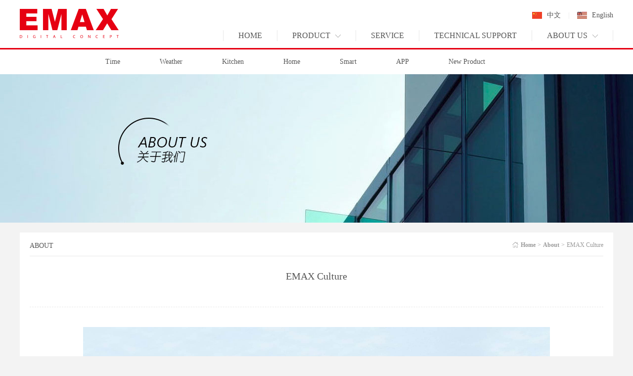

--- FILE ---
content_type: text/html; charset=UTF-8
request_url: https://emaxtime.com/about/37.html
body_size: 2911
content:
<!DOCTYPE html>
<html lang="zh-TW">

    <head>
        <meta charset="utf-8">
        <meta name="viewport" content="width=device-width, user-scalable=no, initial-scale=1.0, maximum-scale=1.0, minimum-scale=1.0">
        <meta name="keywords" content="">
        <meta name="description" content="">
        <meta content="telephone=no" name="format-detection">
        <title>ABOUT - FU ZHOU EMAX ELECTRONIC</title>
        <link rel="shortcut icon" type="image/x-icon" href="favicon.ico">
        <link rel="stylesheet" href="/public/css/base.css">
        <link rel="stylesheet" href="/public/css/index.css">
        <link rel="stylesheet" href="/public/css/content.css">
        <script src="/public/js/jquery.1.8.3.min.js"></script>
    </head>

    <body></body>

</html>
<div id="wrapper">
     
<div class="top">
        <div class="nav-ti clear">
            <div class="w">
                <div class="nav-logo fl">
                    <a href="/"><img src="/public/img/logo.png"></a>
                </div>
                <div class="nav-con fr">
                    <div class="nav-yuyan"><a href="http://cn.emaxtime.com" class="ch">中文</a><span>|</span><a href="http://www.emaxtime.com" class="en">English</a></div>
                    <ul class="clear">
                        <li><a href="/" >HOME</a></li>
                        <li><a href="/product/"  class="set-list">PRODUCT</a>
                            <!--<div class="list">
                                                    	<a href="/product/index-21-1.html">Time</a>
                        	                        	<a href="/product/index-22-1.html">Weather</a>
                        	                        	<a href="/product/index-23-1.html">Kitchen</a>
                        	                        	<a href="/product/index-24-1.html">Home</a>
                        	                        	<a href="/product/index-25-1.html">Smart</a>
                        	                        	<a href="/product/index-56-1.html">APP</a>
                        	                        	<a href="/product/index-32-1.html">New Product</a>
                        	                            </div>-->
                        </li>
                        <li><a href="/service/" >SERVICE</a></li>
                        <li><a href="/download/" >TECHNICAL SUPPORT</a></li>
                        <li><a href="/about/" class="set-list">ABOUT US</a>
                            <div class="list">
                                                        <a href="/about/37.html">EMAX  Culture</a>
                                                        <a href="/about/38.html">EMAX History</a>
                                                        <a href="/about/41.html">EMAX Honor</a>
                                                         <a href="/news/">News</a>
                            </div>
                        </li>
                    </ul>
                </div>
            </div>
        </div>
    </div>
    <div class="header">
        <div class="w">
         <ul class="clear">
         		                <li><a href="/product/index-21-1.html" class=>Time</a>
                                        <div class="list-se">
                                        <a href="/product/index-34-1.html">Wall RCC Clock</a>
                                        <a href="/product/index-35-1.html">Desk RCC Clock</a>
                                        <a href="/product/index-36-1.html">Projection Clock</a>
                                        <a href="/product/index-37-1.html">RCC Clock with USB </a>
                                        </div>
                                    </li>
                                <li><a href="/product/index-22-1.html" class=>Weather</a>
                                        <div class="list-se">
                                        <a href="/product/index-38-1.html">Colourful Station</a>
                                        <a href="/product/index-39-1.html">Weather Station</a>
                                        <a href="/product/index-40-1.html">Hygrometer & Thermometer</a>
                                        <a href="/product/index-41-1.html">In & out Thermometer</a>
                                        </div>
                                    </li>
                                <li><a href="/product/index-23-1.html" class=>Kitchen</a>
                                        <div class="list-se">
                                        <a href="/product/index-42-1.html">Kitchen Scale</a>
                                        <a href="/product/index-43-1.html">Timer</a>
                                        <a href="/product/index-44-1.html">Food Thermometer</a>
                                        </div>
                                    </li>
                                <li><a href="/product/index-24-1.html" class=>Home</a>
                                        <div class="list-se">
                                        <a href="/product/index-45-1.html">Healthy Scale</a>
                                        <a href="/product/index-46-1.html">Digital Tool </a>
                                        </div>
                                    </li>
                                <li><a href="/product/index-25-1.html" class=>Smart</a>
                                        <div class="list-se">
                                        <a href="/product/index-47-1.html">Wifi weather</a>
                                        <a href="/product/index-48-1.html">Wifi grill</a>
                                        <a href="/product/index-49-1.html">Wifi scale</a>
                                        <a href="/product/index-50-1.html">Bluetooth weather</a>
                                        <a href="/product/index-51-1.html">Bluetooth cooking</a>
                                        <a href="/product/index-52-1.html">Bluetooth keyfinder</a>
                                        </div>
                                    </li>
                                <li><a href="/product/index-56-1.html" class=>APP</a>
                                        <div class="list-se">
                                        <a href="/product/index-57-1.html">WIFI</a>
                                        <a href="/product/index-58-1.html">Bluetooth</a>
                                        </div>
                                    </li>
                                <li><a href="/password/" class=>New Product</a>
                                    </li>
                            </ul>
        </div>
    </div>    <div style="background:url(/public/img/about.jpg) center center no-repeat" class="c-ban"></div>
    <div id="container" class="w clear">
        <div class="user-wrap">
            <div class="main">
                <div class="main-all">
                    <div class="main-ti clear">
                        <h4 class="fl">ABOUT</h4>
                        <div class="main-ti-fr fr"><a href="/">Home</a><span>></span><a href="/about/">About</a><span>></span>EMAX  Culture</div>
                    </div>
                    <div class="main-con">
                        <div class="pro-detail">
                            <div class="about-ti">
                                <h3>EMAX  Culture</h3><span></span> </div>
                            <div class="about-font">
                                <p><img title="1467775305103646.jpg" alt="ͼƬ1.jpg" src="/upload/image/20160706/1467775305103646.jpg"/></p><p style="line-height: 2em;">&nbsp;</p><p><span style="font-family: arial, helvetica,sans-serif;"></span></p><p>EMAX is a leading high-tech enterprises focuses on clocks, watches, smart living and home metering electronic products&#39; designing, manufacturing and sales. It is a key cultivated well-known brand in Fujian Province and also the key nurturing export brand of China Ministry of Commerce.</p><p>&nbsp;</p><p>EMAX not only dedicated in making horologe with high precision manufacturing and information technology, but also building up home metering information management platform based on cloud&nbsp;computing, Internet of&nbsp;things and&nbsp;Internet.</p><p>&nbsp;</p><p>EMAX has provincial technical center,&nbsp; provincial industrial design center and a team with design strategy, brand strategy, intellectual property strategy, network marketing strategy and enterprise resource integration and business model innovation.</p><p>&nbsp;</p>                            </div>
                        </div>
                    </div>
                </div>
            </div>
        </div>
    </div>
    <div class="footer clear">
        <div class="fo-ti">
            <div class="w clear">
                <div class="fo-ti-fl fl clear">
                    <dl class="fl"> <dt>Product</dt>
                    	                        <dd> <a href="/product/index-21-1.html">Time</a></dd>
                                                 <dd> <a href="/product/index-22-1.html">Weather</a></dd>
                                                 <dd> <a href="/product/index-23-1.html">Kitchen</a></dd>
                                                 <dd> <a href="/product/index-24-1.html">Home</a></dd>
                                                 <dd> <a href="/product/index-25-1.html">Smart</a></dd>
                                                 <dd> <a href="/product/index-56-1.html">APP</a></dd>
                                                 <dd> <a href="/password/">New Product</a></dd>
                         
                    </dl>
                    <dl class="fl"> <dt>Service</dt>
                                                <dd> <a href="/service/">R&D Center</a></dd>
                                                 <dd> <a href="/service/">LAB Equipment</a></dd>
                                                 <dd> <a href="/service/">Manufacturing</a></dd>
                                             </dl>
                    <dl class="fl"> <dt>Technical Support</dt>
                        <dd> <a href="/download/">APP Download</a></dd>
                        <dd> <a href="/download/">Manual Download</a></dd>
                    </dl>
                    <dl class="fl"> <dt>About</dt>
                   		                         <dd> <a href="/about/37.html">EMAX  Culture</a></dd>
                                                 <dd> <a href="/about/38.html">EMAX History</a></dd>
                                                 <dd> <a href="/about/41.html">EMAX Honor</a></dd>
                                                  <dd> <a href="/news/">News</a></dd>
                    </dl>
                </div>
                <div class="fo-ti-fr fl">
                    <dl> <dt>Contact </dt>
                        <dd class="name">Company：FUZHOU EMAX ELECTRONIC CO.,LTD</dd>
                        <dd class="add">Address：Building 12-16,Cangshan Industrial Area,Juyuanzhou,Jinshan District,Fuzhou,China</dd>
                        <dd class="email">Mailbox：info@emaxtime.com</dd>
                        <dd class="tel">Telephone：0086-591-83766081</dd>
                    </dl>
                </div>
            </div>
        </div>
        <div class="fo-con">
            <div class="w clear"><span class="fl"><a style="color:#bcc0c8" href="https://beian.miit.gov.cn/">C MIN ICP for 11008750-2</a></span><span class="fr">COPYRIGHT 2015 EMAX . ALL RIGHTS RESERVED.</span></div>
        </div>
    </div>
    <link rel="stylesheet" href="/public/js/slick/slick.css">
    <script src="/public/js/slick/slick.min.js"></script>
    <script type="text/javascript">
        window.onload = function()
        {
            $('.banner').slick(
            {
                arrows: false,
                autoplaySpeed: 3000,
                autoplay: true,
                slidesToScroll: 1,
                dots: true
            })
            $('.pro-all').slick(
            {
                arrows: false,
                autoplaySpeed: 3000,
                autoplay: true,
                slidesToScroll: 1,
                dots: true
            })
            $('.img-all').slick(
            {
                arrows: true,
                autoplaySpeed: 3000,
                autoplay: true,
                slidesToScroll: 1,
                slidesToShow: 6,
                dots: false
            })
            var w=$(".banner .slick-dots").width()
            var ww=w/2
            $(".banner .slick-dots").css("margin-left",-ww)
        }
    </script></div>

--- FILE ---
content_type: text/css
request_url: https://emaxtime.com/public/css/base.css
body_size: 7366
content:
body,dl,dd,ul,ol,h1,h2,h3,h4,h5,h6,pre,form,fieldset,legend,input,textarea,optgroup,p,blockquote,figure,hr,menu,dir,thead,tbody,tfoot,th,td{margin:0;padding:0}ul,ol{list-style-type:none;list-style-image:none}a{text-decoration:none}a:active{background-color:transparent}a:active,a:hover{outline:0 none}a:focus{outline:none}h1,h2,h3,h4,h5,h6,em,b{font-weight:normal}i,em{font-style:normal}abbr,acronym{border-bottom:1px dotted;cursor:help}dfn{font-style:italic}hr{box-sizing:content-box;height:0}mark{background-color:#D2E5FF;color:#000}code,kbd,pre,samp{font-family:consolas,"microsoft yahei"}pre{white-space:pre;white-space:pre-wrap;word-wrap:break-word;overflow:auto}q{quotes:none;content:"";content:none}small{font-size:85.7%}sub,sup{font-size:75%;line-height:0;position:relative;vertical-align:baseline}sup{top:-0.5em}sub{bottom:-0.25em}img{border:0 none;width:auto\9;max-width:100%;vertical-align:top;-ms-interpolation-mode:bicubic}table{border-collapse:collapse;border-spacing:0}button,input,select,textarea{font-family:inherit;font-size:100%;margin:0;vertical-align:baseline}input,button{*overflow:visible}button,select{text-transform:none}button,html input[type="button"],input[type="reset"],input[type="submit"]{-webkit-appearance:button;cursor:pointer}button[disabled],input[disabled]{cursor:default}input[type="checkbox"],input[type="radio"]{padding:0}input[type="search"]{-webkit-appearance:textfield;box-sizing:content-box}input[type="search"]::-webkit-search-decoration{-webkit-appearance:none}button::-moz-focus-inner,input::-moz-focus-inner{border:0;padding:0}input[type="number"]::-webkit-inner-spin-button,input[type="number"]::-webkit-outer-spin-button{height:auto}textarea{overflow:auto;resize:vertical}@media screen and (-webkit-min-device-pixel-ratio: 0){input{line-height:normal !important}}input::-moz-placeholder,textarea::-moz-placeholder{color:#a9a9a9;opacity:1}label{cursor:pointer}svg:not(:root){overflow:hidden}article,aside,details,figcaption,figure,footer,header,hgroup,main,nav,section,summary{display:block}audio,canvas,video,progress{display:inline-block;vertical-align:baseline}audio:not([controls]){display:none;height:0}[hidden],template{display:none}[draggable]{cursor:move}dialog{border:1px solid;padding:0;margin:auto;position:absolute;left:0;right:0;top:0;bottom:0;width:fit-content;height:fit-content}dialog::backdrop{position:fixed;top:0;bottom:0;left:0;right:0;background-color:rgba(0,0,0,0.3)}*,*:before,*:after{-webkit-box-sizing:border-box;-ms-box-sizing:border-box;box-sizing:border-box}html{text-size-adjust:100%;font-size:62.5%;height:100%}body{font-size:14px;line-height:1.5;color:#555;font-family:"microsoft YaHei";height:100%;background-color:#f3f3f3}a{color:#555}.fl{float:left}.fr{float:right}.clear:after{display:table;clear:both;content:""}table{width:100%}.blue{color:#367abd}.orange{color:#f60}.green{color:#395f32}.grey{color:#999}html,body{height:100%}#wrapper{min-height:100%;position:relative;height:auto;padding-bottom:400px}.zixun{background:transparent url("../img/xizun.png") 0 0 no-repeat;width:50px;height:200px;position:fixed;right:0px;z-index:10000;color:#fff;font-size:18px;padding:0px 15px;padding-top:12px;top:50%;margin-top:-100px}


/*# sourceMappingURL=[data-uri] */


--- FILE ---
content_type: text/css
request_url: https://emaxtime.com/public/css/index.css
body_size: 9411
content:
.w{width:1200px;margin:0 auto}.top{background-color:#fff}.nav-ti{height:100px;border-bottom:3px solid #e60012}.nav-logo{overflow:hidden;line-height:97px;font-size:0px}.nav-logo img{width:100%;height:100%;vertical-align:middle}.nav-con .nav-yuyan{text-align:right;margin-top:20px}.nav-con .nav-yuyan .ch,.nav-con .nav-yuyan .en{width:20px;height:14px;padding-left:30px}.nav-con .nav-yuyan .ch:hover,.nav-con .nav-yuyan .ch.on,.nav-con .nav-yuyan .en:hover,.nav-con .nav-yuyan .en.on{color:#e60012}.nav-con .nav-yuyan .ch{background:transparent url("../img/china.jpg") left no-repeat}.nav-con .nav-yuyan .en{background:transparent url("../img/english.jpg") left no-repeat}.nav-con .nav-yuyan span{color:#e7e7e7;padding:0px 15px}.nav-con ul{margin-top:20px;font-size:16px}.nav-con ul li{float:left;padding:0px 30px;line-height:22px;border:1px solid #e7e7e7;border-width:0px 1px;margin-left:-1px;position:relative}.nav-con ul li a:hover,.nav-con ul li a.on{color:#e60012}.nav-con ul li a.set-list:after{content:"";width:11px;height:6px;background:transparent url("../img/arrow-down.png") 0 0 no-repeat;display:inline-block;vertical-align:middle;margin-left:10px}.nav-con ul li:hover .list{display:block}.nav-con ul li .list{position:absolute;background-color:#fff;width:100%;left:0px;text-align:center;z-index:9999;font-size:14px;line-height:1;padding-top:10px;display:none}.nav-con ul li .list>a{display:block;padding:10px 0px}.header{background-color:#fff}.header ul{margin-left:133px;height:50px;line-height:50px}.header ul li{float:left;position:relative}.header ul li>a{padding:0px 40px;display:inline-block}.header ul li>a:hover,.header ul li>a.on{background-color:#e60012;color:#fff}.header ul li:hover .list-se{display:block}.list-se{position:absolute;background-color:#fff;-webket-border-radius:0px 0px 5px 5px;-moz-border-radius:0px 0px 5px 5px;-ms-border-radius:0px 0px 5px 5px;border-radius:0px 0px 5px 5px;text-align:left;padding:0px 20px;overflow:hidden;text-overflow:ellipsis;white-space:nowrap;width:210px;z-index:999;width:250px;color:#999;line-height:43px;display:none}.list-se a{border-top:1px dashed #e7e7e7;display:block;overflow:hidden;text-overflow:ellipsis;white-space:nowrap;width:100%}.list-se a:hover{color:#e60012}.list-se a:first-child{border-top:none}.footer{width:100%;position:absolute;background-color:#e2e6e6;font-size:12px;border-top:3px solid #e60012;bottom:0px}.fo-ti{background-color:#6e7482;line-height:2;padding:30px 0px}.fo-ti-fl{border-right:1px solid #586075;color:#bcc0c8}.fo-ti-fl dl{width:177px}.fo-ti-fl dl dt{color:#fff;font-size:16px;margin-bottom:15px}.fo-ti-fl dl dd a{color:#bcc0c8}.fo-ti-fr{color:#bcc0c8}.fo-ti-fr dl{margin-left:90px;width:400px}.fo-ti-fr dl dt{color:#fff;font-size:16px;margin-bottom:15px}.fo-ti-fr dl dd{padding-left:30px;line-height:22px;margin-bottom:10px}.fo-ti-fr dl dd.name{background:transparent url("../img/i-name.png") left no-repeat}.fo-ti-fr dl dd.add{background:transparent url("../img/i-add.png") left no-repeat}.fo-ti-fr dl dd.email{background:transparent url("../img/i-email.png") left no-repeat}.fo-ti-fr dl dd.tel{background:transparent url("../img/i-tel.png") left no-repeat}.fo-con{text-align:center;font-size:12px;color:#bcc0c8;background-color:#444b5d;line-height:40px}.banner-slick{overflow:hidden}.banner{height:550px !important;overflow:hidden}.banner .banner-img{background-repeat:no-repeat !important}.banner .slick-dots{text-align:center;position:absolute;bottom:15px;font-size:0px;left:50%}.banner .slick-dots button{width:16px;height:16px;border:0;cursor:pointer;line-height:0;padding:0px;outline:none;-webket-border-radius:100%;-moz-border-radius:100%;-ms-border-radius:100%;border-radius:100%;background-color:#fff}.banner .slick-dots li{display:inline-block;margin-right:8px;width:16px;height:16px}.banner .slick-active button{background-color:#e60012}.box1{margin-top:20px}.box-ti{border-bottom:1px solid #e7e7e7;line-height:40px}.box-ti h3{font-size:18px;line-height:40px;color:#160d01}.box-ti h3:before{content:"";width:8px;height:8px;border:2px solid #e60012;vertical-align:middle;display:inline-block;margin-top:-2px;-webket-border-radius:50%;-moz-border-radius:50%;-ms-border-radius:50%;border-radius:50%;margin-right:6px}.product{width:674px;height:400px;background-color:#fff;padding:10px;padding-top:0px}.product .pro-border{overflow:hidden;height:336px;margin-top:10px}.product .pro-all .pro-con{background-size:cover !important}.product .pro-all .slick-dots{text-align:center;position:absolute;bottom:10px;font-size:0px;left:50%;margin-left:-30px}.product .pro-all .slick-dots button{width:12px;height:12px;border:0;cursor:pointer;line-height:0;padding:0px;outline:none;-webket-border-radius:100%;-moz-border-radius:100%;-ms-border-radius:100%;border-radius:100%;background-color:#fff}.product .pro-all .slick-dots li{display:inline-block;margin-right:30px;width:12px;height:12px}.product .pro-all .slick-active button{background-color:#e60012}.product .pro-all .pro-con>a{display:block;height:100%}.news{background-color:#fff;width:500px;height:400px;font-size:12px;overflow:hidden;padding:10px;padding-top:0px}.news-zixun{padding:15px 0px;border-bottom:1px dashed #e7e7e7}.zixun-img{width:146px;height:90px;margin-right:20px}.zixun-img img{width:100%;height:100%}.zixun-con{overflow:hidden}.zixun-con h4{font-size:16px;line-height:1;padding-bottom:8px;overflow:hidden;text-overflow:ellipsis;white-space:nowrap;width:100%}.zixun-con h4:hover{color:#e60012}.zixun-con p{font-size:12px;line-height:24px;color:#999;overflow:hidden;text-overflow:ellipsis;display:-webkit-box;-webkit-line-clamp:2;-webkit-box-orient:vertical}.zixun-con span{font-size:12px;color:#999;padding-top:10px}.contact{background-color:#fff;padding:0px 40px;padding-bottom:24px}.cont-us{margin-top:20px}.cont-us li{padding-bottom:20px;position:relative;float:left;width:40%;word-break:break-all}.cont-us li .te{overflow:hidden}.cont-us li span.ti{font-weight:bold;color:#555;margin-right:5px}.cont-us li span.td{color:#777}.cont-us .com,.cont-us .add{margin-right:20%}.cont-us li:before{float:left;content:"";background:transparent url("../img/icon.png") 0 0 no-repeat;vertical-align:middle;width:24px;height:24px;margin-right:20px}.cont-us .com:before{background-position:0px 0px}.cont-us .add:before{background-position:0px -24px}.cont-us .tel:before{background-position:0px -48px}.cont-us .fax:before{background-position:0px -72px}.cont-us .email:before{background-position:0px -96px}.cont-ditu{margin-top:32px;width:38%;height:240px}.cont-ditu img{height:100%}.huoban{background-color:#fff;overflow:hidden}.huoban .huoban-con{height:100px;overflow:hidden;background:transparent url("../img/contact-us.jpg") center center no-repeat}.huoban .huoban-con-r{height:60px;overflow:hidden;margin-bottom:28px;margin-top:10px;background:transparent url("../img/contact-us-r.jpg") center center no-repeat}


/*# sourceMappingURL=[data-uri] */


--- FILE ---
content_type: text/css
request_url: https://emaxtime.com/public/css/content.css
body_size: 11173
content:
.user-side{width:280px;text-align:center;background-color:#fff;padding:0px 20px;padding-bottom:20px}.user-side ul{text-align:left}.user-side ul li{border-bottom:1px dashed #e7e7e7}.user-side ul a{display:block;padding-left:15px;padding-top:10px;padding-bottom:10px}.user-side ul a:hover,.user-side ul a.on{color:#e60012;background:transparent url("../img/icon-arrow.jpg") 0px 16px no-repeat}.user-ti{height:44px}.user-ti h3{font-size:16px;line-height:44px;border-bottom:1px solid #e7e7e7}.c-ban{width:100%;height:300px}.user-wrap{padding-top:20px}.user-wrap .main{width:100%;background-color:#fff;padding:0px 20px}.main-con{margin-top:20px}.main-ti{border-bottom:1px solid #e7e7e7;padding-bottom:10px;padding-top:16px}.main-ti-fl h3{font-size:16px;line-height:1;color:#e60012}.main-ti-fr{font-size:12px;color:#777;line-height:18px;color:#999;padding-left:17px;background:transparent url("../img/home.jpg") left no-repeat}.main-ti-fr a{color:#999;font-weight:bold}.main-ti-fr span{padding:0px 4px}.bg{margin-top:35px;position:relative}.code{width:400px;height:270px;background-color:#fff;-webket-border-radius:6px;-moz-border-radius:6px;-ms-border-radius:6px;border-radius:6px;-webket-box-shadow:0px 0px 8px 0px #999;-moz-box-shadow:0px 0px 8px 0px #999;-ms-box-shadow:0px 0px 8px 0px #999;box-shadow:0px 0px 8px 0px #999;padding:10px;padding-top:0px;border:1px solid #e7e7e7;position:absolute;left:0px;top:0px;bottom:0px;right:0px;margin:auto}.code .code-ti{text-align:center;line-height:79px;border-bottom:1px solid #ddd}.code .code-ti h3{font-size:18px}form.code-con .code-box{width:100%;height:50px;border:1px solid #ddd;padding-left:40px;background:transparent url("../img/code.png") 13px center no-repeat;margin-top:30px}form.code-con .code-box input{width:100%;height:100%;border:0px;line-height:48px}form.code-con input[type="submit"]{width:100%;height:50px;background-color:#e60012;color:#fff;border:none;font-size:18px;margin-top:20px}.return{font-size:12px;margin-top:10px}.return a{color:#999;background:transparent url("../img/arrow-left.png") left no-repeat;padding-left:16px}.img-slide{margin-top:50px;padding-bottom:30px}.pro-da-img{width:470px;margin-right:20px}.big-img{border:1px solid #e7e7e7;line-height:468px;text-align:center;height:470px;display:block;font-size:0px;text-align:center}.big-img img{vertical-align:middle;max-width:none}.img-all{width:470px;height:62px;overflow:hidden;padding:0px 29px;margin-top:20px;text-align:center}.img-all .slick-list{margin-left:-8px}.img-all .img-list{border:1px solid #e7e7e7;height:62px;line-height:60px;margin-left:8px;cursor:pointer}.img-all .img-list img{vertical-align:middle}.img-all .slick-prev,.img-all .slick-next{position:absolute;width:20px;height:62px;background-color:#e3e3e3;top:-1px;z-index:999;font-size:0px;border:0px}.img-all .slick-prev{left:0px;background:#e3e3e3 url(../img/pro-left.png) center no-repeat}.img-all .slick-next{right:0px;background:#e3e3e3 url(../img/pro-right.png) center no-repeat}.pro-da-ti{text-align:center;border-bottom:1px dashed #e7e7e7;padding-bottom:30px}.pro-da-ti h3{font-size:30px}.pro-da-ti span{font-size:16px;color:gray}.img-con{height:550px;position:relative;width:670px;font-size:12px}.img-con .img-center{display:table;position:absolute;color:#999;left:0px;bottom:0px;right:0px;top:0px;margin:auto}.img-con .img-center h4{display:inline-block;font-size:30px;color:#555;margin-right:20px}.img-title h3{line-height:48px;padding:0px 20px;background-color:#c6c6c6;font-size:18px;text-align:left;color:#565656}.pro-table{width:100%;margin:0px auto;word-wrap:break-word;word-break:break-all;height:502px;overflow:hidden;overflow-y:auto}.pro-table table tr{background-color:#e2e2e2}.pro-table table tr.white{background-color:#fcfcfc}.pro-table table td{padding:10px 20px;font-size:14px;color:#555}.pro-table table tr>td:first-child{color:#565656;font-weight:bold;width:166px;vertical-align:text-top}.z-pro-show{margin-right:-20px}.z-pro-show-con{width:275px;height:280px;margin-right:20px;margin-bottom:20px;background-color:#f5f5f5;text-align:center;border:1px solid #e7e7e7}.z-pro-show-img{width:100%;height:248px;line-height:248px;font-size:0px;overflow:hidden;text-align:center;position:relative}.z-pro-show-img a{display:block;width:100%;height:100%}.z-pro-show-img img{vertical-align:middle;width:100%;height:100%}.z-pro-show-img:hover .z-pro-hidden{display:block}.z-pro-show-img .z-pro-hidden{position:absolute;width:100%;height:100%;z-index:999;left:0px;top:0px;background:url(../img/pro-add.png) center no-repeat;background-color:rgba(0,0,0,0.4);filter:progid:DXImageTransform.Microsoft.gradient(startColorstr=#66000000,endColorstr=#66000000);root:.z-pro-show-img .z-pro-hidden;root-filter:none;display:none}.z-pro-show-font{line-height:32px;height:32px;overflow:hidden;padding:0px 4px}.num-list{text-align:right;padding-bottom:45px}.z-list{margin-top:40px;display:inline-block}.z-list li{line-height:22px;float:left;margin-right:6px;background-color:#fafafa}.z-list li a{display:block;border:1px solid #e7e7e7;padding:0px 8px;height:24px}.z-list li a:hover,.z-list li a.on{border:1px solid #e60012;color:#e60012}.huanjing-all{margin-right:-10px}.huanjing{width:280px;height:200px;margin-right:10px;margin-bottom:12px}.huanjing img{width:100%;height:100%}.ss{margin-top:20px}.service{width:1170px;height:270px;margin:0px auto}.service-fr-all li{font-size:12px;line-height:45px;border-top:1px dashed #e7e7e7;border-bottom:1px dashed #e7e7e7;margin-bottom:-1px;background-color:#fafafa}.service-fr-all li a{color:#555;float:left;background:url(../img/jiantou-grey.png) no-repeat 15px center;padding-left:50px}.service-fr-all li a:hover{background:url(../img/jiantou.png) no-repeat 15px center;color:#e60012}.service-fr-all li span{color:#b7b7b7;padding-right:24px;float:right}.service-fr-all .white{background-color:#fff}.about-ti{height:83px;border-bottom:1px dashed #e7e7e7;text-align:center}.about-ti h3{font-size:20px;line-height:2}.about-ti span{font-size:12px;color:#999;padding-left:18px}.about-font{line-height:28px;padding:40px 108px}.tech{height:403px;background-color:#fff;margin-top:30px}.tech-fr{margin-left:80px}.tech-all{width:180px;margin-top:95px}.te-erwei{width:180px;height:180px;overflow:hidden}.te-erwei img{width:100%;height:100%}.te-xiazai{background-color:#e60012;color:#fff;line-height:38px;height:38px;padding-left:40px;text-align:center;margin-top:50px;-webket-border-radius:6px;-moz-border-radius:6px;-ms-border-radius:6px;border-radius:6px}.te-xiazai a{color:#fff;display:inline-block;width:100%;border-left:1px solid #ff4b59}.apple{background:#e60012 url(../img/apple.png) no-repeat 9px center}.andro{background:#e60012 url(../img/adro.png) no-repeat 9px center}.or{line-height:403px;color:#999;margin:0px 40px}.proquestion li{margin-bottom:20px}.proquestion li.on .p-title,.proquestion li:hover .p-title{border-color:#e60012}.proquestion li.on .p-title span:before,.proquestion li:hover .p-title span:before{display:none}.proquestion li.on .p-pro,.proquestion li:hover .p-pro{display:block}.proquestion .p-title{background-color:#F9F9F9;height:40px;cursor:pointer;border:1px solid #F9F9F9;padding-left:22px;line-height:40px;font-size:14px;color:#e60012}.proquestion .p-title span{float:right;width:15px;height:15px;border:1px solid #e60012;margin-right:12px;margin-top:12px;position:relative}.proquestion .p-title span:after{position:absolute;left:3px;top:6px;width:7px;height:1px;background-color:#e60012;content:""}.proquestion .p-title span:before{position:absolute;background-color:#e60012;top:3px;left:6px;height:7px;width:1px;content:""}.p-pro{display:none}.p-pro a{display:block;height:45px;line-height:44px;padding:0px 25px;border-bottom:1px dashed #E7E7E7}.p-pro a:hover,.p-pro a.on{color:#e60012}.tech-box{background-color:#fff;padding:0px 20px;margin-top:30px;overflow:hidden}.tech-box .df-title{border-bottom:1px solid #eee;margin:40px 0;margin-bottom:40px}.tech-box .df-title h3{position:relative;font-size:18px;background-color:#FFF;float:left;top:-14px;padding-right:15px}.tech-box .df-title h3:before{content:"";width:8px;height:8px;margin-right:10px;border:2px solid #e60012;display:inline-block;vertical-align:middle;-webket-border-radius:50%;-moz-border-radius:50%;-ms-border-radius:50%;border-radius:50%}


/*# sourceMappingURL=[data-uri] */
